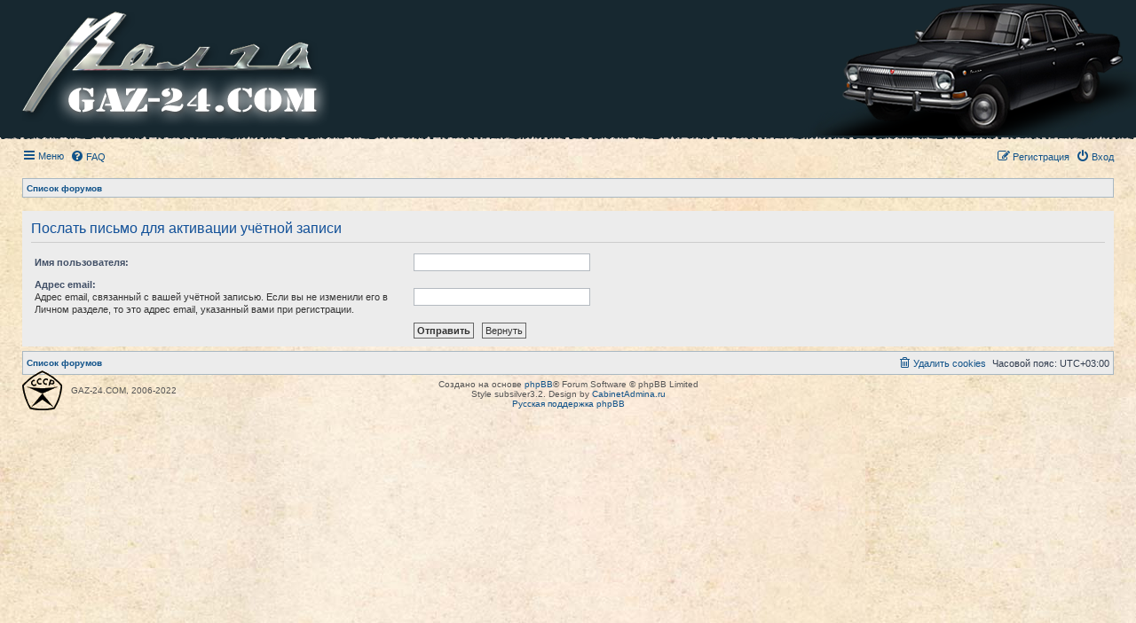

--- FILE ---
content_type: text/html; charset=UTF-8
request_url: https://gaz-24.com/forum/ucp.php?mode=resend_act&sid=ae4eaf33cd8651cb6902b41d57dae629
body_size: 5079
content:
<!DOCTYPE html>
<html dir="ltr" lang="ru">
<head>


<meta charset="utf-8" />
<meta http-equiv="X-UA-Compatible" content="IE=edge">
<meta name="viewport" content="width=device-width, initial-scale=1" />

<title>Клуб владельцев ГАЗ 24 - Личный раздел - Послать письмо для активации учётной записи</title>



<!--
	phpBB style name: subsilver3.2
	Based on style:   prosilver (this is the default phpBB3 style)
	Original author:  Tom Beddard ( http://www.subBlue.com/ )
	Modified by:      xaocZ ( http://cabinetadmina.ru/ )
-->

<link href="./assets/css/font-awesome.min.css?assets_version=36" rel="stylesheet">
<link href="./styles/subgaz24/theme/stylesheet.css?assets_version=36" rel="stylesheet">
<link href="./styles/subgaz24/theme/ru/stylesheet.css?assets_version=36" rel="stylesheet">




<!--[if lte IE 9]>
	<link href="./styles/subgaz24/theme/tweaks.css?assets_version=36" rel="stylesheet">
<![endif]-->



<link href="./ext/alfredoramos/simplespoiler/styles/all/theme/css/common.css?assets_version=36" rel="stylesheet" media="screen" />
<link href="./ext/alfredoramos/simplespoiler/styles/prosilver/theme/css/style.css?assets_version=36" rel="stylesheet" media="screen" />
<link href="./ext/alfredoramos/simplespoiler/styles/prosilver/theme/css/colors.css?assets_version=36" rel="stylesheet" media="screen" />
<link href="./ext/bb3mobi/exlinks/styles/all/theme/extlinks.css?assets_version=36" rel="stylesheet" media="screen" />
<link href="./ext/gfksx/thanksforposts/styles/prosilver/theme/thanks.css?assets_version=36" rel="stylesheet" media="screen" />



</head>
<body id="phpbb" class="substyle nojs notouch section-ucp ltr ">


<div id="wrap" class="wrap">
	<a id="top" class="anchor" accesskey="t"></a>
	<div id="page-header">
		<div role="banner">
						<div id="logodesc" class="logodesc_f logodesc_t">
				<table width="100%" cellspacing="0">
				<tr>
					<td class="l"><a href="http://gaz-24.com/"><img src="./styles/subgaz24/theme/images/site_logo.png"></a></td>
					<td class="r" align="right"><img src="./styles/subgaz24/theme/images/gaz24black.png"></td>
				</tr>
				</table>
			</div>
					</div>
				<div class="navbar" role="navigation">
	<div class="inner">

	<ul id="nav-main" class="nav-main linklist" role="menubar">

		<li id="quick-links" class="quick-links dropdown-container responsive-menu" data-skip-responsive="true">
			<a href="#" class="dropdown-trigger">
				<i class="icon fa-bars fa-fw" aria-hidden="true"></i><span>Меню</span>
			</a>
			<div class="dropdown">
				<div class="pointer"><div class="pointer-inner"></div></div>
				<ul class="dropdown-contents" role="menu">
					
											<li class="separator"></li>
																									<li>
								<a href="./search.php?search_id=unanswered&amp;sid=1a3954dd16e656491ca509146ae454a8" role="menuitem">
									<i class="icon fa-file-o fa-fw icon-gray" aria-hidden="true"></i><span>Темы без ответов</span>
								</a>
							</li>
							<li>
								<a href="./search.php?search_id=active_topics&amp;sid=1a3954dd16e656491ca509146ae454a8" role="menuitem">
									<i class="icon fa-file-o fa-fw icon-blue" aria-hidden="true"></i><span>Активные темы</span>
								</a>
							</li>
							<li class="separator"></li>
							<li>
								<a href="./search.php?sid=1a3954dd16e656491ca509146ae454a8" role="menuitem">
									<i class="icon fa-search fa-fw" aria-hidden="true"></i><span>Поиск</span>
								</a>
							</li>
					
										<li class="separator"></li>

									</ul>
			</div>
		</li>

				<li data-skip-responsive="true">
			<a href="/forum/app.php/help/faq?sid=1a3954dd16e656491ca509146ae454a8" rel="help" title="Часто задаваемые вопросы" role="menuitem">
				<i class="icon fa-question-circle fa-fw" aria-hidden="true"></i><span>FAQ</span>
			</a>
		</li>
				
			<li class="rightside"  data-skip-responsive="true">
			<a href="./ucp.php?mode=login&amp;sid=1a3954dd16e656491ca509146ae454a8" title="Вход" accesskey="x" role="menuitem">
				<i class="icon fa-power-off fa-fw" aria-hidden="true"></i><span>Вход</span>
			</a>
		</li>
					<li class="rightside" data-skip-responsive="true">
				<a href="./ucp.php?mode=register&amp;sid=1a3954dd16e656491ca509146ae454a8" role="menuitem">
					<i class="icon fa-pencil-square-o  fa-fw" aria-hidden="true"></i><span>Регистрация</span>
				</a>
			</li>
						</ul>

	<ul id="nav-breadcrumbs" class="nav-breadcrumbs linklist navlinks" role="menubar">
						<li class="breadcrumbs">
										<span class="crumb"  itemtype="http://data-vocabulary.org/Breadcrumb" itemscope=""><a href="./index.php?sid=1a3954dd16e656491ca509146ae454a8" itemprop="url" accesskey="h" data-navbar-reference="index"><span itemprop="title">Список форумов</span></a></span>

								</li>
		
					<li class="rightside responsive-search">
				<a href="./search.php?sid=1a3954dd16e656491ca509146ae454a8" title="Параметры расширенного поиска" role="menuitem">
					<i class="icon fa-search fa-fw" aria-hidden="true"></i><span class="sr-only">Поиск</span>
				</a>
			</li>
			</ul>

	</div>
</div>
	</div>

	
	<a id="start_here" class="anchor"></a>
	<div id="page-body" class="page-body" role="main">
		
		

<form action="./ucp.php?mode=resend_act&amp;sid=1a3954dd16e656491ca509146ae454a8" method="post" id="resend">

<div class="panel">
	<div class="inner">

	<div class="content">
		<h2>Послать письмо для активации учётной записи</h2>

		<fieldset>
		<dl>
			<dt><label for="username">Имя пользователя:</label></dt>
			<dd><input class="inputbox narrow" type="text" name="username" id="username" size="25" /></dd>
		</dl>
		<dl>
			<dt><label for="email">Адрес email:</label><br /><span>Адрес email, связанный с вашей учётной записью. Если вы не изменили его в Личном разделе, то это адрес email, указанный вами при регистрации.</span></dt>
			<dd><input class="inputbox narrow" type="email" name="email" id="email" size="25" maxlength="100" /></dd>
		</dl>
		<dl>
			<dt>&nbsp;</dt>
			<dd><input type="hidden" name="creation_time" value="1768908428" />
<input type="hidden" name="form_token" value="29d82ddd2e2a8e27c3c721e2d5ecbb16378a2e18" />
<input type="submit" name="submit" id="submit" class="button1" value="Отправить" tabindex="2" />&nbsp; <input type="reset" value="Вернуть" name="reset" class="button2" /></dd>
		</dl>
		</fieldset>
	</div>

	</div>
</div>
</form>

			</div>


<div id="page-footer" class="page-footer" role="contentinfo">
	<div class="navbar" role="navigation">
	<div class="inner">

	<ul id="nav-footer" class="nav-footer linklist" role="menubar">
		<li class="breadcrumbs">
									<span class="crumb"><a href="./index.php?sid=1a3954dd16e656491ca509146ae454a8" data-navbar-reference="index"><span>Список форумов</span></a></span>					</li>
		
				<li class="rightside">Часовой пояс: <span title="UTC+3">UTC+03:00</span></li>
							<li class="rightside">
				<a href="./ucp.php?mode=delete_cookies&amp;sid=1a3954dd16e656491ca509146ae454a8" data-ajax="true" data-refresh="true" role="menuitem">
					<i class="icon fa-trash-o fa-fw" aria-hidden="true"></i><span>Удалить cookies</span>
				</a>
			</li>
														</ul>

	</div>
</div>

	<div class="copyright">
				<div class="gaz_copyright">GAZ-24.COM, 2006-2022</div>
		Создано на основе <a href="https://www.phpbb.com/">phpBB</a>&reg; Forum Software &copy; phpBB Limited<br />Style subsilver3.2. Design by <a href="http://cabinetadmina.ru/">CabinetAdmina.ru</a>
		<br /><a href='http://www.phpbbguru.net/'>Русская поддержка phpBB</a>							</div>

	<div id="darkenwrapper" class="darkenwrapper" data-ajax-error-title="Ошибка AJAX" data-ajax-error-text="При обработке запроса произошла ошибка." data-ajax-error-text-abort="Запрос прерван пользователем." data-ajax-error-text-timeout="Время запроса истекло; повторите попытку." data-ajax-error-text-parsererror="При выполнении запроса возникла непредвиденная ошибка, и сервер вернул неверный ответ.">
		<div id="darken" class="darken">&nbsp;</div>
	</div>

	<div id="phpbb_alert" class="phpbb_alert" data-l-err="Ошибка" data-l-timeout-processing-req="Время выполнения запроса истекло.">
		<a href="#" class="alert_close">
			<i class="icon fa-times-circle fa-fw" aria-hidden="true"></i>
		</a>
		<h3 class="alert_title">&nbsp;</h3><p class="alert_text"></p>
	</div>
	<div id="phpbb_confirm" class="phpbb_alert">
		<a href="#" class="alert_close">
			<i class="icon fa-times-circle fa-fw" aria-hidden="true"></i>
		</a>
		<div class="alert_text"></div>
	</div>
</div>

</div>

<div>
	<a id="bottom" class="anchor" accesskey="z"></a>
	</div>

<script type="text/javascript" src="./assets/javascript/jquery.min.js?assets_version=36"></script>
<script type="text/javascript" src="./assets/javascript/core.js?assets_version=36"></script>



<script src="./styles/prosilver/template/forum_fn.js?assets_version=36"></script>
<script src="./styles/prosilver/template/ajax.js?assets_version=36"></script>
<script src="./ext/alfredoramos/simplespoiler/styles/all/theme/js/spoiler.js?assets_version=36"></script>


<script type="text/javascript">
(function($) {
	'use strict';
	$(document.body).initSpoilers({
		lang: {
			show: '\u041F\u043E\u043A\u0430\u0437\u0430\u0442\u044C',
			hide: '\u0421\u043A\u0440\u044B\u0442\u044C'
		}
	});
})(jQuery);
</script>
<script type="text/javascript">
// <![CDATA[
var pai_max_width = '120';
var pai_max_height = '180';
var pai_show_filename = 0;
var pai_extensions = new RegExp(/\.(gif|png|jpeg|jpg|tif|tiff|tga)$/i);
var onclick_event = (typeof hs !== 'undefined') ? "return hs.expand(this);" : "window.open(this.href); return false;";
var data_lightbox = (typeof lightbox !== 'undefined') ? true : false;
var data_hs = (typeof hs !== 'undefined') ? true : false;
var pai_show_rotate = 0;

(function($) {
	$.fn.nextElementInDom = function(selector, options) {
		var defaults = {stopAt : 'body'};
		options = $.extend(defaults, options);

		var parent = $(this).parent();
		var found = parent.find(selector);

		switch(true) {
			case (found.length > 0):
				return found;
			case (parent.length === 0 || parent.is(options.stopAt)):
				return $([]);
			default:
				return parent.nextElementInDom(selector);
		}
	};
})(jQuery);

if (typeof phpbb.plupload !== 'undefined')
{
	phpbb.plupload.updateRow = function(index, downloadUrl) {
		var attach = phpbb.plupload.data[index],
			row = $('[data-attach-id="' + attach.attach_id + '"]');

		// Add the link to the file
		if (typeof downloadUrl !== 'undefined' && typeof downloadUrl[index] !== 'undefined') {
			var url = downloadUrl[index].replace('&amp;', '&'),
			link = $('<a></a>');

			if (attach.real_filename.match(pai_extensions))
			{
				if (data_lightbox)
				{
					link.attr('data-lightbox', 'post-gallery');
				}
				else
				{
					link.attr('onclick', onclick_event);
				}

				if (data_hs)
				{
					link.addClass('highslide');
				}

				link.attr('href', url).html("<img src='" + url + "' style='max-width: " + pai_max_width + "px; max-height: " + pai_max_height + "px;' alt='" + attach.real_filename + "' />");

				if (pai_show_filename)
				{
					row.find('.attach-controls').prepend("<div style='margin-bottom: 5px;'><a href='" + url + "' onclick='window.open(this.href); return false;'>" + attach.real_filename + "</a></div>");
				}
				if (pai_show_rotate)
				{
					row.find('.attach-controls').append("<div style='margin-top: 5px;'><input class='button2' name='preview' value='Повернуть на' id='rotate_file" + attach.attach_id + "' type='submit' onclick=\"document.getElementById('postform').action += '#preview';\" style='height: auto;' /> &nbsp;<input type='radio' name='rotate[" + attach.attach_id + "]' id='rotate_" + attach.attach_id + "_270' value='270' /> <label for='rotate_" + attach.attach_id + "_270'>90°</label> &nbsp;<input type='radio' name='rotate[" + attach.attach_id + "]' id='rotate_" + attach.attach_id + "_180' value='180' /> <label for='rotate_" + attach.attach_id + "_180'>180°</label> &nbsp;<input type='radio' name='rotate[" + attach.attach_id + "]' id='rotate_" + attach.attach_id + "_90' value='90' /> <label for='rotate_" + attach.attach_id + "_90'>270°</label></div>");
				}
			}
			else
			{
				link.attr('href', url).html(attach.real_filename);
			}

			row.find('.file-name').html(link);
		}

		row.find('textarea').attr('rows', '3');
		row.find('textarea').attr('name', 'comment_list[' + index + ']');

		phpbb.plupload.updateHiddenData(row, attach, index);
	};
}

$('a[href^="./download/file.php?mode=view&id="]').each(function() {
	var link = $(this);
	var url = $(this).attr('href');
	var real_filename = this.innerHTML;
	var attach_id = url.split('id=')[1];

	link.removeAttr("target");

	if (real_filename.match(pai_extensions))
	{
		if (data_lightbox)
		{
			link.attr('data-lightbox', 'post-gallery');
		}
		else
		{
			link.attr('onclick', onclick_event);
		}

		if (data_hs)
		{
			link.addClass('highslide');
		}

		link.attr('href', url).html("<img src='" + url + "' style='max-width: " + pai_max_width + "px; max-height: " + pai_max_height + "px;' alt='" + real_filename + "' />");

		if (pai_show_filename)
		{
			link.nextElementInDom(".attach-controls").prepend("<div style='margin-bottom: 5px;'><a href='" + url + "' onclick='window.open(this.href); return false;'>" + real_filename + "</a></div>");
		}
		if (pai_show_rotate)
		{
			link.nextElementInDom(".attach-controls").append("<div style='margin-top: 5px;'><input class='button2' name='preview' value='Повернуть на' id='rotate_file" + attach_id + "' type='submit' onclick=\"document.getElementById('postform').action += '#preview';\" style='height: auto;' /> &nbsp;<input type='radio' name='rotate[" + attach_id + "]' id='rotate_" + attach_id + "_270' value='270' /> <label for='rotate_" + attach_id + "_270'>90°</label> &nbsp;<input type='radio' name='rotate[" + attach_id + "]' id='rotate_" + attach_id + "_180' value='180' /> <label for='rotate_" + attach_id + "_180'>180°</label> &nbsp;<input type='radio' name='rotate[" + attach_id + "]' id='rotate_" + attach_id + "_90' value='90' /> <label for='rotate_" + attach_id + "_90'>270°</label></div>");
		}
	}
	else
	{
		link.attr('href', url).html(real_filename);
	}
});

$('textarea[name^="comment_list"]').each(function() {
	$(this).attr('rows', '3');
});

// ]]>
</script>

</body>
</html>


--- FILE ---
content_type: text/css
request_url: https://gaz-24.com/forum/ext/bb3mobi/exlinks/styles/all/theme/extlinks.css?assets_version=36
body_size: 360
content:
a.exlinks { background-image: url('./link.png'); }
a.pdf-link  { background-image: url('./pdf-link.gif'); }
a.img-link  { background-image: url('./img-link.gif'); }
a.zip-link  { background-image: url('./zip-link.gif'); }

a.exlinks, a.pdf-link, a.img-link, a.zip-link {
	background-repeat: no-repeat;
	background-position: left center;
	display: inline-block;
	padding-left: 18px;
}

a.exlinks:hover { color: #666; }

a.exlinks > img {
	border: 2px solid #eee;
	list-style-type: none;
	display: inline-block;
	margin: 2px;
	margin-left: -16px;
	border-radius: 4px;
	box-shadow: 0 0 4px 0 #000000;
	-moz-border-radius: 4px;
	-webkit-border-radius: 4px;
	-khtml-border-radius: 4px;
	-webkit-box-shadow: 0 0 4px 0 #000000;
	-moz-box-shadow: 0 0 4px 0 #000000;
}

a.exlinks > img:hover {
	border-color: #73BCD1;
}
